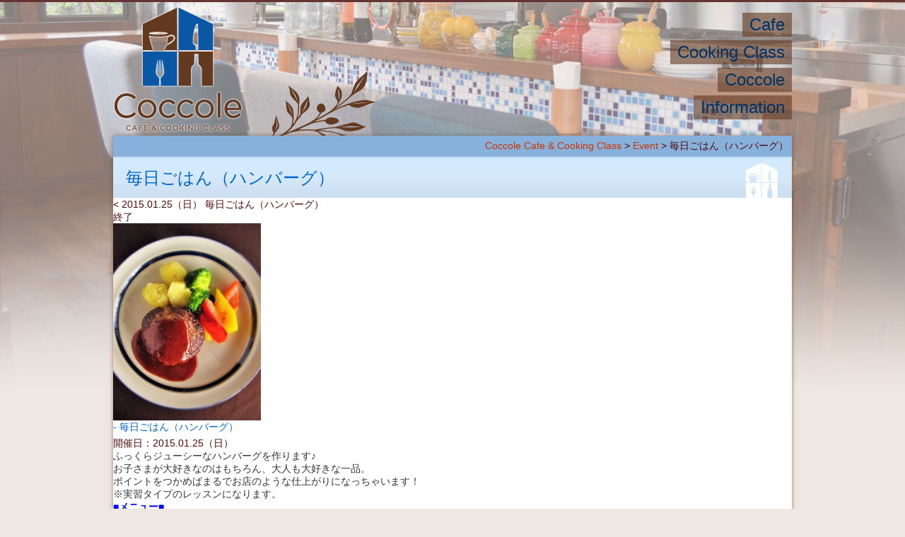

--- FILE ---
content_type: text/css
request_url: http://coccole-mami.com/wpcms/wp-content/themes/yahss/style.css?ver=6.9
body_size: 416
content:
@charset "utf-8";
/*
THEME NAME: Coccole
THEME URI: http://www.yahss.net/
DESCRIPTION: <a href="http://www.coccole-mami.com/">Coccole</a> by YAHSS
VERSION: 1.0
AUTHOR: <a href="http://www.yahss.net">YAH! System Service</a>
AUTHOR URI: http://www.yahss.net/
License: GNU General Public License v2 or later
License URI: http://www.gnu.org/licenses/gpl-2.0.html
*/

@import "style-base.css";
@import "style-parts.css";


--- FILE ---
content_type: text/css
request_url: http://coccole-mami.com/wpcms/wp-content/themes/yahss/style-base.css
body_size: 7140
content:
@charset "utf-8";

/* =Repeatable patterns
-------------------------------------------------------------- */
body {
	font: 13px "メイリオ", Osaka, "ＭＳ Ｐゴシック", "ヒラギノ角ゴ Pro W3", sans-serif;
	*font-size: small;
	*font: x-small;
}

body,
div,
dl,
dt,
dd,
ul,
ol,
li,
h1,
h2,
h3,
h4,
h5,
h6,
pre,
form,
fieldset,
input,
textarea,
p,
blockquote,
th,
td {
	margin: 0;
	padding: 0;
}
table {
	border-collapse: collapse;
	border-spacing: 0;
}
fieldset,
img {
	border: 0;
	vertical-align: bottom;
}
address,
caption,
cite,
code,
dfn,
em,
strong,
th,
var {
	font-style: normal;
	font-weight: normal;
}
ol,
ul {
	list-style: none;
}
caption,
th {
	text-align: left;
}
h1,
h2,
h3,
h4,
h5,
h6 {
	font-size: 100%;
	font-weight: normal;
}
q:before,
q:after {
	content: "";
}
abbr,
acronym {
	border: 0;
}
li img {
	vertical-align: bottom;
}

/* =basics
-------------------------------------------------------------- */
html {
	height: 100%;
	overflow-y: scroll; /* Firefox:スクロールバー表示 */
}

body {
	font-family: "メイリオ", Osaka, "ＭＳ Ｐゴシック", "ヒラギノ角ゴ Pro W3", sans-serif;
	font-size: 14px;
	line-height: 1.3;
	color: #520a0a;
	background: url(images/bg01.jpg) no-repeat center top #efe7e2;
	background-size: 200%;
}
@media screen and (min-width: 641px) {
	body {
		background-size: 100%;
	}
}

a.op img {
	-webkit-transition: all 0.4s ease;
	-moz-transition: all 0.4s ease;
	-o-transition: all 0.4s ease;
	transition: all 0.4s ease;
}
a.op:hover img {
	opacity: 0.6;
	filter: alpha(opacity=60);
}
a.op00:hover img {
	opacity: 0;
	filter: alpha(opacity=0);
}

a {
	color: #333;
	text-decoration: none;
}
a:link {
	-webkit-transition: all 0.4s ease;
	-moz-transition: all 0.4s ease;
	-o-transition: all 0.4s ease;
	transition: all 0.4s ease;
}
a:link {
	color: #c30;
	text-decoration: none;
}
a:visited {
	color: #c30;
	text-decoration: none;
}
a:hover {
	color: #f00;
	text-decoration: underline;
}
a:active {
	color: #f00;
	text-decoration: underline;
}
a:focus {
	outline: none;
}

em {
	font-style: normal;
	font-weight: bold;
	color: #ff4b01;
}
strong {
	font-style: normal;
	font-weight: bold;
}

/* --------------------------------------------
   【structure】
-------------------------------------------- */
#top {
	width: 100%;
	margin: 0 auto;
	border-top: solid 3px #663333;
}
#header {
	padding-top: 5px;
}
#wrapper {
	background-color: #fff;
	-moz-box-shadow: 0 0 6px rgba(99, 57, 32, 0.6);
	-webkit-box-shadow: 0 0 6px rgba(99, 57, 32, 0.6);
	-o-box-shadow: 0 0 6px rgba(99, 57, 32, 0.6);
	-ms-box-shadow: 0 0 6px rgba(99, 57, 32, 0.6);
	box-shadow: 0 0 6px rgba(99, 57, 32, 0.6);
	margin: 10px auto 0px;
}
#mainContents {
}
#facebook {
	margin: 20px auto 0;
	width: 100%;
	overflow: hidden;
}
#footer {
	margin-top: 20px;
}
#ftrInner {
	background-color: #633920;
	width: 100%;
	position: relative;
	color: #eee;
	text-align: center;
}

@media screen and (min-width: 641px) {
	#header,
	#wrapper {
		width: 960px;
		margin: 0 auto;
	}
	#wrapper {
		margin: 0 auto 0px;
	}
	body.home #wrapper {
		margin: 30px auto 0px;
	}
	#header {
		background: url(images/header_olive.png) no-repeat 200px 90px;
	}
	#facebook {
		width: 960px;
		margin: 20px auto 30px;
	}
	#footer {
		background: url(images/bg02.png) repeat-x center top;
		height: 260px;
		-moz-box-shadow: 0 0 3px rgba(255, 255, 255, 0.6);
		-webkit-box-shadow: 0 0 3px rgba(255, 255, 255, 0.6);
		-o-box-shadow: 0 0 3px rgba(255, 255, 255, 0.6);
		-ms-box-shadow: 0 0 3px rgba(255, 255, 255, 0.6);
		box-shadow: 0 0 3px rgba(255, 255, 255, 0.6);
		margin-top: 40px;
	}
	#ftrInner {
		background-color: inherit;
		width: 960px;
		height: 260px;
		margin: 0 auto;
		text-align: left;
	}
}

/* --------------------------------------------
   【header】
-------------------------------------------- */
#hdrLogo {
	width: 184px;
	margin: 0 auto;
}
#hdrNavBar {
	background-color: #633920;
	padding: 5px;
	height: 32px;
	margin-bottom: 10px;
}
#hdrNavBar span a {
	color: #fff;
	line-height: 32px;
}
#hdrNavBar ul {
	float: right;
	width: 30px;
	height: 20px;
	padding: 5px 0;
	border: 1px solid #c96;
	-webkit-border-radius: 3px;
	-moz-border-radius: 3px;
	-ms-border-radius: 3px;
	-o-border-radius: 3px;
	border-radius: 3px;

	background: #633920;
	background: -moz-linear-gradient(#963, #633920);
	background: -webkit-gradient(linear, 100% 0%, 100% 100%, from(#963), to(#633920));
	background: -ms-linear-gradient(#963, #633920);
	background: -o-linear-gradient(#963, #633920);
	background: linear-gradient(#963, #633920);

	cursor: pointer;
}
#hdrNavBar ul li {
	text-align: center;
	line-height: 6px;
	color: #c96;
	font-weight: bold;
}
#hdrNav {
	display: none;
	margin-bottom: 10px;
}
#hdrNav dl {
}
#hdrNav dl dt,
#hdrNav dl dd {
	border-bottom: dotted 1px #c93;
	padding: 3px 20px;
}
#hdrNav dl dt {
	padding: 3px 10px;
	font-size: 16px;
}
#hdrNav dl dd a {
	display: block;
}
#mainVisual img {
	width: 100%;
	height: auto;
}

@media screen and (min-width: 641px) {
	#hdrLogo {
		float: left;
	}
	#hdrNavBar {
		display: none;
	}
	#hdrNav {
		display: block;
		width: 640px;
		float: right;
		margin: 10px 0;
	}
	#hdrNav dl {
		margin-bottom: 5px;
		position: relative;
		display: flex;
		flex-direction: row-reverse;
	}
	#hdrNav dl dt,
	#hdrNav dl dd {
		border-bottom: none;
		background-color: rgba(99, 57, 32, 0.6);
		line-height: 24px;
		height: 24px;
		padding: 5px 10px;
		font-size: 17px;
	}
	#hdrNav dl dt {
		color: #003366;
		font-size: 24px;
		cursor: pointer;
	}
	#hdrNav dl dd a {
		color: #fff;
	}
	#hdrNav dl dd {
		opacity: 0;
		transition: all 0.2s ease;
	}
	#hdrNav dl:hover dd {
		opacity: 1;
	}
	#mainVisual {
		background-color: rgba(99, 57, 32, 0.2);
		-moz-box-shadow: 0 0 6px rgba(99, 57, 32, 0.6);
		-webkit-box-shadow: 0 0 6px rgba(99, 57, 32, 0.6);
		-o-box-shadow: 0 0 6px rgba(99, 57, 32, 0.6);
		-ms-box-shadow: 0 0 6px rgba(99, 57, 32, 0.6);
		box-shadow: 0 0 6px rgba(99, 57, 32, 0.6);
	}
	#mainVisual img {
		width: 960px;
		display: block;
		margin: 0 auto;
	}
}

/* --------------------------------------------
   【sidebar】
-------------------------------------------- */

/* --------------------------------------------
   【footer】
-------------------------------------------- */
#bnrContact {
	background: url(images/bnr_contact_bg.jpg) no-repeat right top;
	padding: 20px 0 40px;
	text-align: center;
}
#pagetop {
	text-align: center;
	font-size: 12px;
	background-color: #963;
	border-bottom: solid 1px #c93;
	margin-bottom: 10px;
}
#pagetop a {
	display: block;
	padding-top: 10px;
	padding-bottom: 5px;
	color: #fff;
}
#ftrInfo {
	background: url(images/footer_logo.png) no-repeat center 10px;
	padding-top: 130px;
	padding-bottom: 10px;
	border-bottom: solid 1px #966;
}
#ftrNav dl {
	margin: 5px 0;
	border-bottom: solid 1px #966;
}
#ftrNav dl dd {
	display: inline-block;
	padding: 0 10px;
}
#copyright {
	padding: 10px;
}
@media screen and (max-width: 440px) {
	#bnrContact {
		background: none;
		padding: 20px 0 10px;
		width: 96%;
		margin: 0 2%;
	}
	#bnrContact img {
		width: 100%;
		height: auto;
	}
}
@media screen and (min-width: 641px) {
	#bnrContact {
		background: url(images/bnr_contact_bg.jpg) no-repeat right top;
		height: 150px;
		padding: 30px 0;
		text-align: center;
	}
	#pagetop {
		background: url(images/pagetop.png) no-repeat left top;
		width: 70px;
		height: 26px;
		text-align: center;
		position: absolute;
		top: -27px;
		right: 0;
		border-bottom: none;
		font-size: 9px;
	}
	#pagetop a {
		color: #fff;
	}
	#pagetop:hover {
		top: -30px;
		height: 29px;
	}
	#searchform {
		position: absolute;
		top: 30px;
		right: 0;
		width: 300px;
	}
	#ftrInfo {
		background: url(images/footer_logo.png) no-repeat 50px top;
		width: 230px;
		position: absolute;
		left: 0;
		top: 30px;
		padding-top: 120px;
		padding-bottom: 0;
		margin: 0;
		border-bottom: none;
	}
	#ftrNav {
		position: absolute;
		top: 80px;
		left: 240px;
	}
	#ftrNav dl {
		float: left;
		padding-left: 50px;
		border-bottom: none;
	}
	#ftrNav dl dt {
		font-size: 18px;
		margin-bottom: 5px;
	}
	#ftrNav dl dd {
		padding-left: 0;
		display: block;
	}
	#ftrNav dl dd:before {
		content: "- ";
	}
	#ftrNav dl dd a {
		color: #eee;
	}
	#ftrNav dl dd a:hover {
		color: #fff;
	}
	#copyright {
		position: absolute;
		bottom: 0;
		width: 960px;
		padding: 10px;
		text-align: center;
	}
}
/* --------------------------------------------
   【top】
-------------------------------------------- */
.topbnr {
	padding: 0 30px 0 30px;
	text-align: center;
}
#top100,
#top200 {
	padding: 10px;
}
#top100 dl dt {
	padding: 5px 0 0;
}
#top100 dl dd {
	border-bottom: dotted 1px #666;
	padding: 5px 5px 5px 15px;
}
#top300 ul li {
	width: 96%;
	height: auto;
	margin: 2%;
	text-align: center;
}
#top300 ul li p {
	text-align: left;
	margin: 10px;
}
#top400 {
	width: 96%;
	padding: 0 2%;
}
.top401,
.top402 {
	width: 96%;
	height: auto;
	margin: 0 auto;
	display: block;
}
.top401 li {
	width: 33.3%;
	margin-bottom: 10px;
	float: left;
	text-align: center;
}
.top402 li {
	width: 100%;
	text-align: center;
}
.top402 li.teacher {
	text-align: left;
}
.top402 li.teacher .img {
	width: 209px;
	float: left;
	margin-right: 10px;
}
.top402 li.teacher .name {
	font-weight: bold;
	margin-bottom: 5px;
}
.top402 li.teacher .prof {
	margin-bottom: 5px;
}
.top402 li.event h3 {
	text-align: left;
}
.top402 li.event .eventUnit {
	padding: 2px;
	border-bottom: dotted 1px #999;
}
.top402 li.event .img {
	width: 80px;
	height: 60px;
	line-height: 60px;
	float: left;
	background-color: #fafafa;
	color: #ccc;
}
.top402 li.event .eventR {
	padding-left: 90px;
	text-align: left;
}
.top402 li.event .eventR .date {
}
.top402 li.olive p {
	margin: 10px;
	text-align: left;
}
#top_calendar,
#top_info {
	width: 100%;
	background-color: #eee4d9;
}
#top_info ul li {
	margin: 10px 20px 10px 20px;
	text-indent: -10px;
}
#top_info p {
	margin-left: 20px;
}
#top_info iframe {
	border: solid 1px #633920;
	width: 96%;
	margin-left: 2%;
}

@media screen and (max-width: 440px) {
	#top300 ul li img,
	#top_calendar img,
	#top_info img {
		width: 100%;
		height: auto;
	}
}
@media screen and (max-width: 450px) {
	.top402 li.event {
		width: 100%;
	}
	.top401 li img,
	.top402 li img {
		width: 100%;
		height: auto;
	}
	.top402 li.teacher .img {
		float: none;
		margin: 0 auto 10px;
	}
}
@media screen and (min-width: 641px) {
	.top402 li.event {
		width: 440px;
		float: right;
		margin-right: 20px;
	}
	#top100 {
		padding: 30px 0 0 30px;
		width: 430px;
		float: left;
	}
	#top100 dl {
		height: 240px;
		overflow: auto;
	}
	#top100 dl dt {
		width: 80px;
		padding: 12px 0 12px 12px;
		float: left;
	}
	#top100 dl dd {
		border-bottom: dotted 1px #666;
		padding: 12px 12px 12px 105px;
	}
	#top200 {
		padding: 30px 30px 0 30px;
		width: 430px;
		height: 294px;
		float: right;
		background: url(images/top01.jpg) no-repeat 30px bottom;
	}
	#top201 {
		padding: 20px 180px 20px 20px;
	}
	#top201 p {
		margin-bottom: 10px;
	}
	#top300 {
		padding: 0 0 30px 30px;
	}
	#top300 ul li {
		width: 440px;
		height: 200px;
		margin: 0 20px 20px 0;
		float: left;
	}
	.olive {
		background: url(images/top001.jpg) no-repeat right bottom;
	}
	#top300 ul li.olive .textwidget {
		font-size: 18px;
		margin-bottom: 1em;
		text-align: left;
	}
	#top400 {
		padding: 0 30px 0 30px;
	}
	.top401 {
		width: 450px;
		float: left;
	}
	.top401 li {
		width: 150px;
		float: left;
	}
	.top402 {
		display: inline;
	}
	.top402 li {
		width: 450px;
		float: left;
	}
	.top402 li.olive {
		background: url(images/top001.jpg) no-repeat 0 bottom;
	}
	.top402 li.olive .textwidget {
		font-size: 18px;
		margin: 10px 20px 10px 10px;
		text-shadow: 1px 1px 1px #fff;
		text-align: left;
	}
	#top_calendar {
		width: 440px;
		height: 480px;
		float: left;
		margin-left: 30px;
	}
	#top_calendar h2 img {
		max-width: 300px;
		height: auto;
	}
	#top_info {
		width: 440px;
		height: 480px;
		float: right;
		margin-right: 30px;
		font-size: 13px;
	}
	#top_info h2 {
		margin-bottom: 3px;
	}
	#top_info h2 img {
		max-width: 300px;
		height: auto;
	}
	#top_info p {
		margin-bottom: 10px;
	}
	#top_info iframe {
		border: solid 1px #633920;
		width: 418px;
		margin-left: 10px;
	}
	#top_info ul li {
		margin: 10px 20px 10px 40px;
		text-indent: -20px;
	}
	#top_info p {
		margin-left: 20px;
	}
}

/* --------------------------------------------
   コメント（BBS）
-------------------------------------------- */
/* =Comments
----------------------------------------------- */

.commentNav {
	text-align: right;
	margin-right: 15px;
	margin-bottom: 5px;
}
.commentNav a {
	border: solid 1px #999;
	background-color: #fff;
	height: 20px;
	text-align: center;
	line-height: 20px;
	padding: 0 5px;
	display: inline-block;
}

.commentNav span {
	border: solid 1px #999;
	background-color: #999;
	color: #fff;
	height: 20px;
	text-align: center;
	line-height: 20px;
	padding: 0 5px;
	display: inline-block;
}

#comments-title {
	color: #666;
	font-size: 10px;
	padding: 0 0 0.1em;
	text-transform: uppercase;
	text-align: right;
}
.nopassword,
.nocomments {
	color: #aaa;
	font-size: 24px;
	font-weight: 100;
	margin: 26px 0;
	text-align: center;
}
.commentlist {
	list-style: none;
}
.content .commentlist,
.page-template-sidebar-page-php .commentlist {
	width: 100%; /* reset the width for the one-column and sidebar page layout */
}
.commentlist > li.comment {
	background: #f6f6f6;
	border: 1px solid #ddd;
	-moz-border-radius: 3px;
	border-radius: 3px;
	margin: 0 0 10px;
	padding: 10px;
	position: relative;
}
.commentlist .pingback {
	margin: 0 0 1.625em;
	padding: 0 1.625em;
}
.commentlist .children {
	list-style: none;
	margin: 0;
}
.commentlist .children li.comment {
	background: #fff;
	border-left: 1px solid #ddd;
	-moz-border-radius: 0 3px 3px 0;
	border-radius: 0 3px 3px 0;
	margin: 1.625em 0 0;
	padding: 10px;
	position: relative;
}
.commentlist .children li.comment .fn {
	display: block;
}
.comment-meta .fn {
	font-style: normal;
}
.comment-meta {
	color: #666;
	font-size: 12px;
	line-height: 2.2em;
}
.commentlist .children li.comment .comment-meta {
	line-height: 1.625em;
	margin-left: 50px;
}
.commentlist .children li.comment .comment-content {
	margin: 1.625em 0 0;
}
.comment-meta a {
	font-weight: bold;
}
.comment-meta a:focus,
.comment-meta a:active,
.comment-meta a:hover {
}
.commentlist .avatar {
	-moz-border-radius: 3px;
	border-radius: 3px;
	-webkit-box-shadow: 0 1px 2px #ccc;
	-moz-box-shadow: 0 1px 2px #ccc;
	box-shadow: 0 1px 2px #ccc;
	left: -102px;
	padding: 0;
	position: absolute;
	top: 0;
}
/*
.commentlist > li:before {
	content: url(images/comment-arrow.png);
	left: -21px;
	position: absolute;
}
.commentlist > li.pingback:before {
	content: '';
}
*/
.commentlist .children .avatar {
	background: none;
	-webkit-box-shadow: none;
	-moz-box-shadow: none;
	box-shadow: none;
	left: 2.2em;
	padding: 0;
	top: 2.2em;
}
a.comment-reply-link {
	background: #eee;
	-moz-border-radius: 3px;
	border-radius: 3px;
	color: #666;
	display: inline-block;
	font-size: 12px;
	padding: 0 8px;
	text-decoration: none;
}
a.comment-reply-link:hover,
a.comment-reply-link:focus,
a.comment-reply-link:active {
	background: #888;
	color: #fff;
}
a.comment-reply-link > span {
	display: inline-block;
	position: relative;
	top: -1px;
}

/* Post author highlighting */
.commentlist > li.bypostauthor {
	background: #ddd;
	border-color: #d3d3d3;
}
.commentlist > li.bypostauthor .comment-meta {
	color: #575757;
}
.commentlist > li.bypostauthor .comment-meta a:focus,
.commentlist > li.bypostauthor .comment-meta a:active,
.commentlist > li.bypostauthor .comment-meta a:hover {
}
.commentlist > li.bypostauthor:before {
	content: url(images/comment-arrow-bypostauthor.png);
}

/* Post Author threaded comments */
.commentlist .children > li.bypostauthor {
	background: #ddd;
	border-color: #d3d3d3;
}

/* sidebar-page.php comments */
/* Make sure we have room for our comment avatars */
.page-template-sidebar-page-php .commentlist > li.comment,
.page-template-sidebar-page-php.commentlist .pingback {
	margin-left: 102px;
	width: auto;
}
/* And a full-width comment form */
.page-template-sidebar-page-php #respond {
	width: auto;
}

/* Comment Form */
#respond {
	background: #ddd;
	border: 1px solid #d3d3d3;
	-moz-border-radius: 3px;
	border-radius: 3px;
	margin-bottom: 10px;
	padding: 1.625em;
	position: relative;
}
#respond input[type="text"],
#respond textarea {
	background: #fff;
	border: 4px solid #eee;
	-moz-border-radius: 5px;
	border-radius: 5px;
	-webkit-box-shadow: inset 0 1px 3px rgba(204, 204, 204, 0.95);
	-moz-box-shadow: inset 0 1px 3px rgba(204, 204, 204, 0.95);
	box-shadow: inset 0 1px 3px rgba(204, 204, 204, 0.95);
	position: relative;
	padding: 10px;
	text-indent: 80px;
}
#respond .comment-form-author,
#respond .comment-form-email,
#respond .comment-form-url,
#respond .comment-form-comment {
	position: relative;
}
#respond .comment-form-author label,
#respond .comment-form-email label,
#respond .comment-form-url label,
#respond .comment-form-comment label {
	background: #eee;
	-webkit-box-shadow: 1px 2px 2px rgba(204, 204, 204, 0.8);
	-moz-box-shadow: 1px 2px 2px rgba(204, 204, 204, 0.8);
	box-shadow: 1px 2px 2px rgba(204, 204, 204, 0.8);
	color: #555;
	display: inline-block;
	font-size: 13px;
	left: 4px;
	min-width: 60px;
	padding: 4px 10px;
	position: relative;
	top: 40px;
	z-index: 1;
}
#respond input[type="text"]:focus,
#respond textarea:focus {
	text-indent: 0;
	z-index: 1;
}
#respond textarea {
	resize: vertical;
	width: 95%;
}
#respond .comment-form-author .required,
#respond .comment-form-email .required {
	color: #bd3500;
	font-size: 22px;
	font-weight: bold;
	left: 75%;
	position: absolute;
	top: 45px;
	z-index: 1;
}
#respond .comment-notes,
#respond .logged-in-as {
	font-size: 13px;
}
#respond p {
	margin: 10px 0;
}
#respond .form-submit {
	float: right;
	margin: -20px 0 10px;
}
#respond input#submit {
	background: #222;
	border: none;
	-moz-border-radius: 3px;
	border-radius: 3px;
	-webkit-box-shadow: 0px 1px 2px rgba(0, 0, 0, 0.3);
	-moz-box-shadow: 0px 1px 2px rgba(0, 0, 0, 0.3);
	box-shadow: 0px 1px 2px rgba(0, 0, 0, 0.3);
	color: #eee;
	cursor: pointer;
	font-size: 15px;
	margin: 20px 0;
	padding: 5px 42px 5px 22px;
	position: relative;
	left: 30px;
	text-shadow: 0 -1px 0 rgba(0, 0, 0, 0.3);
}
#respond input#submit:active {
	background: #1982d1;
	color: #bfddf3;
}
#respond #cancel-comment-reply-link {
	color: #666;
	margin-left: 10px;
	text-decoration: none;
}
#respond .logged-in-as a:hover,
#respond #cancel-comment-reply-link:hover {
	text-decoration: underline;
}
.commentlist #respond {
	margin: 1.625em 0 0;
	width: auto;
}
#reply-title {
	color: #373737;
	font-size: 16px;
	font-weight: bold;
	line-height: 30px;
}
#cancel-comment-reply-link {
	color: #888;
	display: block;
	font-size: 10px;
	font-weight: normal;
	line-height: 2.2em;
	letter-spacing: 0.05em;
	position: absolute;
	right: 1.625em;
	text-decoration: none;
	text-transform: uppercase;
	top: 1.1em;
}
#cancel-comment-reply-link:focus,
#cancel-comment-reply-link:active,
#cancel-comment-reply-link:hover {
	color: #ff4b33;
}
#respond label {
	line-height: 2.2em;
}
#respond input[type="text"] {
	display: block;
	height: 24px;
	width: 75%;
}
#respond p {
	font-size: 12px;
}
p.comment-form-comment {
	margin: 0;
}
.form-allowed-tags {
	display: none;
}

/* ---------------------------------------------------------
   【テキストスタイル】
--------------------------------------------------------- */
.center {
	text-align: center !important;
}
.right {
	text-align: right !important;
}
.left {
	text-align: left !important;
}
.top {
	vertical-align: top !important;
}
.bottom {
	vertical-align: bottom !important;
}

.bold {
	font-weight: bold;
}
.normal {
	font-weight: normal;
}
.underline {
	text-decoration: underline;
}
.italic {
	font-style: italic;
}

.f10 {
	font-size: 10px !important;
}
.f11 {
	font-size: 11px !important;
}
.f12 {
	font-size: 12px !important;
}
.f13 {
	font-size: 13px !important;
}
.f14 {
	font-size: 14px !important;
}
.f15 {
	font-size: 15px !important;
}
.f16 {
	font-size: 16px !important;
}
.f18 {
	font-size: 18px !important;
}
.f20 {
	font-size: 20px !important;
}
.f22 {
	font-size: 22px !important;
}
.f24 {
	font-size: 24px !important;
}

.lh10 {
	line-height: 1;
}
.lh12 {
	line-height: 1.2;
}
.lh20 {
	line-height: 2;
}

.fcGray {
}
.fcRed {
	color: #f00;
}
.fcPink {
}
.fcNavy {
}
.fcWine {
}
.fcGreen {
}
.fcOrange {
}

/* ---------------------------------------------------------
   【余白】	5px未満は個別に追加
--------------------------------------------------------- */
.mt00 {
	margin-top: 0 !important;
}
.mt05 {
	margin-top: 5px !important;
}
.mt10 {
	margin-top: 10px !important;
}
.mt15 {
	margin-top: 15px !important;
}
.mt20 {
	margin-top: 20px !important;
}
.mt30 {
	margin-top: 30px !important;
}
.mb00 {
	margin-bottom: 0 !important;
}
.mb05 {
	margin-bottom: 5px !important;
}
.mb10 {
	margin-bottom: 10px !important;
}
.mb15 {
	margin-bottom: 15px !important;
}
.mb20 {
	margin-bottom: 20px !important;
}
.mb25 {
	margin-bottom: 25px !important;
}
.mb30 {
	margin-bottom: 30px !important;
}
.mb40 {
	margin-bottom: 40px !important;
}
.ml00 {
	margin-left: 0px !important;
}
.ml05 {
	margin-left: 5px !important;
}
.ml10 {
	margin-left: 10px !important;
}
.ml12 {
	margin-left: 12px !important;
}
.ml15 {
	margin-left: 15px !important;
}
.ml20 {
	margin-left: 20px !important;
}
.ml30 {
	margin-left: 30px !important;
}
.mr00 {
	margin-right: 0px !important;
}
.mr05 {
	margin-right: 5px !important;
}
.mr06 {
	margin-right: 6px !important;
}
.mr10 {
	margin-right: 10px !important;
}
.mr12 {
	margin-right: 12px !important;
}
.mr15 {
	margin-right: 15px !important;
}
.mr20 {
	margin-right: 20px !important;
}
.mr30 {
	margin-right: 30px !important;
}
.mr40 {
	margin-right: 40px !important;
}

.pt00 {
	padding-top: 0px !important;
}
.pt05 {
	padding-top: 5px !important;
}
.pt10 {
	padding-top: 10px !important;
}
.pt15 {
	padding-top: 15px !important;
}
.pt20 {
	padding-top: 20px !important;
}
.pt30 {
	padding-top: 30px !important;
}
.pt40 {
	padding-top: 40px !important;
}
.pb00 {
	padding-bottom: 0px !important;
}
.pb05 {
	padding-bottom: 5px !important;
}
.pb10 {
	padding-bottom: 10px !important;
}
.pb15 {
	padding-bottom: 15px !important;
}
.pb20 {
	padding-bottom: 20px !important;
}
.pb30 {
	padding-bottom: 30px !important;
}
.pl00 {
	padding-left: 0px !important;
}
.pl05 {
	padding-left: 05px !important;
}
.pl06 {
	padding-left: 06px !important;
}
.pl10 {
	padding-left: 10px !important;
}
.pl15 {
	padding-left: 15px !important;
}
.pl20 {
	padding-left: 20px !important;
}
.pl25 {
	padding-left: 25px !important;
}
.pl30 {
	padding-left: 30px !important;
}
.pl40 {
	padding-left: 40px !important;
}
.pl50 {
	padding-left: 50px !important;
}
.pr00 {
	padding-right: 00px !important;
}
.pr05 {
	padding-right: 05px !important;
}
.pr10 {
	padding-right: 10px !important;
}
.pr15 {
	padding-right: 15px !important;
}
.pr20 {
	padding-right: 20px !important;
}

/* ---------------------------------------------------------
   【フロート】	#は削除
--------------------------------------------------------- */
.fltL {
	float: left;
}
.fltR {
	float: right;
}
.fl {
	float: left;
}
.fr {
	float: right;
}
.clrL {
	clear: left;
}
.clrR {
	clear: right;
}
.both {
	clear: both;
}
.both05 {
	clear: both;
	height: 05px;
	line-height: 1;
	font-size: 1px;
}
.both10 {
	clear: both;
	height: 10px;
	line-height: 1;
	font-size: 1px;
}
.both15 {
	clear: both;
	height: 15px;
	line-height: 1;
	font-size: 1px;
}
.both20 {
	clear: both;
	height: 20px;
	line-height: 1;
	font-size: 1px;
}
.both30 {
	clear: both;
	height: 30px;
	line-height: 1;
	font-size: 1px;
}
.both40 {
	clear: both;
	height: 40px;
	line-height: 1;
	font-size: 1px;
}
.both50 {
	clear: both;
	height: 50px;
	line-height: 1;
	font-size: 1px;
}

.clearfix:after {
	display: block;
	clear: both;
	height: 0.1px;
	visibility: hidden;
	content: ".";
	line-height: 0;
}
.clearfix {
	display: inline-block;
	min-height: 1%;
}
/* for macIE \*/
* html .clear {
	height: 1%;
}
.clearfix {
	display: block;
}
/* end of for macIE */

.wp-caption {
}
.wp-caption-text {
}
.sticky {
}
.gallery-caption {
}

#mfp_buttons li {
	margin: 0;
	padding: 0;
}

body#tinymce {
	padding: 10px;
	background: none;
	background-image: none;
	background-color: #fff;
}

#tinymce .alignleft,
#tinymce img.alignleft,
.entry-content .alignleft,
.entry-content img.alignleft {
	display: inline;
	float: left;
}
#tinymce .alignright,
#tinymce img.alignright,
.entry-content .alignright,
.entry-content img.alignright {
	display: inline;
	float: right;
}
#tinymce .aligncenter,
#tinymce img.aligncenter,
.entry-content .aligncenter,
.entry-content img.aligncenter {
	clear: both;
	display: block;
	margin-left: auto;
	margin-right: auto;
}
#tinymce img.alignleft,
#tinymce img.alignright,
#tinymce img.aligncenter,
.entry-content img.alignleft,
.entry-content img.alignright,
.entry-content img.aligncenter {
	margin-bottom: 12px;
}
#tinymce ul li,
.entry-content ul li {
	list-style: disc;
	margin-left: 20px;
	line-height: 1.3;
	margin-bottom: 8px;
}
#tinymce ol li,
.entry-content ol li {
	list-style: decimal;
	margin-left: 20px;
	line-height: 1.3;
	margin-bottom: 8px;
}

/*背景薄緑リスト*/
.back-green-list dt {
	background: #f4faed;
	padding: 5px 8px 0;
	font-weight: bold;
	border-bottom: 1px dotted #666;
}
.back-green-list dd {
	background: #f4faed;
	padding: 5px 8px 8px;
	margin-bottom: 13px;
}

/* 各種テーブル用
table00：　枠なし（ビジュアルエディタではドット枠あり）
table01：　枠あり（会社概要仕様）
table01Color：　背景色
*/
.table00,
.table01,
.tableCP {
	margin: 0 auto 10px;
}
.table00 th,
.table00 td,
.tableCP th,
.tableCP td {
	padding: 2px;
}
#tinymce .table00 th,
#tinymce .table00 td,
#tinymce .tableCP th,
#tinymce .tableCP td {
	border: dotted 1px #cec960;
	padding: 1px;
}
.table00 img .tableCP img {
	text-align: center;
	vertical-align: middle;
}
.table01 th,
.table01 td {
	padding: 5px 10px;
}
.table01 th {
	text-align: center;
}
.table01Color {
	background-color: #e9e6b8;
}
.table02 th,
.table02 td {
	padding: 5px 10px;
}
.table02 th {
	background-color: #e9e6b8;
	color: #fff;
	text-align: center;
}


--- FILE ---
content_type: text/css
request_url: http://coccole-mami.com/wpcms/wp-content/themes/yahss/style-parts.css
body_size: 3015
content:
@charset "utf-8";

/* --------------------------------------------
   共通パーツ
-------------------------------------------- */
.pagenavi {
	text-align:center;
}
.breadcrumb {
	text-align:right;
	background-color:#87b1da;
	padding:5px;
}
h1.entry-title {
	background:url(images/h1.png) no-repeat right top;
	height:24px;
	font-size:24px;
	line-height:24px;
	color:#0066cc;
	padding:20px 18px 16px 18px;
}
body.home h1.entry-title {
	margin-bottom:20px;
}
#tinymce h2,
.entry-content h2,
h2.entry-title {
	background:url(images/h2.png) no-repeat left bottom;
	font-size:24px;
	line-height:24px;
	color:#0066cc;
	padding:8px 6px 6px 46px;
	margin-bottom:10px;
}
h3 {
	color: #06C;
	margin-bottom:5px;
}
h3:before {
	content:'- '
}
.entry-content h3 {
}
.article {
	padding:30px;
}
hr.hr01 {
	border:none;
	border-top:solid 1px #cce0f2;
	border-bottom:solid 1px #cce0f2;
	height:3px;
}
#tinymce .entry-content,
.entry-content {
	padding:10px;
	font-size:16px;
}
#tinymce p,
.entry-content p {
	margin-bottom:1em;
}
.entry-content iframe {
	width:100%;
}
.entry-content img {
	width:100%;
	height:auto;
	margin-bottom:10px;
}
.entry-content ul li {
	list-style:disc;
	margin-left:24px;
}
.entry-content ul.noOnm li {
	list-style:none;
	margin-left:0;
}
.table01 {
	width:100%;
}
.table01 tr:nth-child(odd) {
	background-color:#FAFAFA;
}
.table01 th {
}
.table01 th,
.table01 td {
	border-bottom:1px dotted #666;
	padding:10px 12px;
}
.table01 td {
}
.catList {
	padding:30px 30px 0 30px;
	text-align:center;
}
.catList ul li {
	display:inline-block;
	line-height:2;
}

@media screen and (min-width: 641px) {
#tinymce .entry-content,
.entry-content {
	padding:30px;
}
.entry-content img {
	width:auto;
	height:auto;
}
}

/* ----------------------------------------------
	forms
---------------------------------------------- */
form dl dt {
	font-weight:bold;
	padding:5px 0 3px;
}

input[type=email],
input[type=tel],
input[type=text] {
	border:0;
	width:96%;
	padding:5px 2%;
	font-size:16px;
	border:solid 1px #ccc;
	-webkit-border-radius:3px;
	   -moz-border-radius:3px;
	    -ms-border-radius:3px;
	     -o-border-radius:3px;
	        border-radius:3px;
}
select {
	border:0;
	padding:5px;
	font-size:16px;
	border:solid 1px #ccc;
	-webkit-border-radius:3px;
	   -moz-border-radius:3px;
	    -ms-border-radius:3px;
	     -o-border-radius:3px;
	        border-radius:3px;
}
input[type=submit],
.searchsubmit_btn,
.submit_btn,
.btn a {
	cursor: pointer;
	padding: 7px 20px;  
	color:#FFF;
	text-decoration:none;

	border: 1px solid #633920;
	-webkit-border-radius:3px;
	   -moz-border-radius:3px;
	    -ms-border-radius:3px;
	     -o-border-radius:3px;
	        border-radius:3px;

	background: #0a58a5;
	background:-moz-linear-gradient(#06C, #0a58a5);
	background:-webkit-gradient(linear, 100% 0%, 100% 100%, from(#06C), to(#0a58a5));
	background:-ms-linear-gradient(#06C, #0a58a5);
	background:-o-linear-gradient(#06C, #0a58a5);
	background:linear-gradient(#06C, #0a58a5);
}
.searchsubmit_btn,
.submit_btn {
	padding: 8px 8px;  
	width:100%;
}
.searchsubmit_btn {
	padding: 6px 8px;  
	width:auto;
}

.searchsubmit_btn:hover,
.submit_btn:hover,
.btn a:hover {  
	background: #06C;
	background:-moz-linear-gradient(#0a58a5, #06C);
	background:-webkit-gradient(linear, 100% 0%, 100% 100%, from(#0a58a5), to(#06C));
	background:-ms-linear-gradient(#0a58a5, #06C);
	background:-o-linear-gradient(#0a58a5, #06C);
	background:linear-gradient(#0a58a5, #06C);
}  

@media screen and (min-width: 641px) {
input[type=email],
input[type=tel],
input[type=text] {
	width:auto;
}
}


/* ----------------------------------------------
	PageNavi
---------------------------------------------- */
.wp-pagenavi {
	margin-right:15px;
}
.wp-pagenavi a, .wp-pagenavi span {
	border:1px solid #BFBFBF;
	color:#11265F;
	margin:2px;
	padding:3px 5px;
	text-decoration:none;
}

/* --------------------------------------------
   sitemap
-------------------------------------------- */
ul.sitemap {
}
ul.sitemap li {
	margin-left:0;
	line-height:2;
	list-style:none;
	border:dotted 1px #E5E5E5;
	border-top:solid 3px #E5E5E5;
	padding-left:10px;
	margin-bottom:0;
}
ul.sitemap li a {
	display:block;
}

ul.sitemap li ul.children {
	margin-bottom:8px;
}
ul.sitemap li ul.children li {
	margin-left:20px;
	line-height:1.5;
	list-style:disc;
	border:none;
	border-top:none;
	padding-left:0px;
}

/* --------------------------------------------
   faq
-------------------------------------------- */
.faqList {
}
.faqList dt {
	margin-top:10px;
	margin-left:10px;
	color:#0066cc;
}
.faqList dd {
	line-height:1.5;
	margin-left:10px;
}
.faqList dd:before {
	content:'Q.';
}
.faqQA {
}
.faqQA .faqQ {
	color:#0066cc;
	font-size:18px;
	margin-bottom:10px;
}
.faqQA .faqQ:before {
	content:'Q.';
	font-size:14px;
	padding-right:10px;
}
.faqQA .faqA {
	padding-left:25px;
	padding-right:20px;
	border-bottom:dotted 1px #999;
	margin-bottom:10px;	
}

/* --------------------------------------------
   flow
-------------------------------------------- */
.steps .stepH {
	color:#0066cc;
	font-size:16px;
	margin-bottom:10px;
	margin-left:20px;
	text-indent:-20px;
}
.steps .stepH span {
	display:block;
	color:#BDF;
	font-size:36px;
	font-weight:bold;
	padding-right:20px;
}
.steps h3 {
	padding-left:20px;
	color:#0066cc;
}
.steps p {
	margin:0 20px 20px 20px;
}
@media screen and (min-width: 641px) {
.steps .stepH span {
	display:inline;
}
}

/* --------------------------------------------
   grid
-------------------------------------------- */
.grid {
	width:100%;
}
@media screen and (min-width: 360px) {
.grid {
	width:300px;
	float:left;
	margin:0 10px;
}
}

/* --------------------------------------------
   cafe
-------------------------------------------- */
.stdGallery {
	background-color:#EEE4D9;
	padding: 20px 10px 10px 20px;
}
.menuUnit {
	background-color:#EEE4D9;
	margin-bottom:3px;
	padding:10px;
}
.menuUnit h3 {
	color: #06C;
	margin-bottom:5px;
	margin-right:10px;
	padding:10px 0 5px;
	border-bottom:dotted 1px #960;
}
.menuUnit > p {
	font-size:18px;
	margin-right:10px;
	margin-bottom:5px;
}
.menuUnit .price {
	color:#F00;
	text-align:right;
}
.menuUnit .img {
	font-size:14px;
	width:209px;
	margin:0 auto 10px;
}
.stdGallery p,
.menuUnit .img p {
	font-size:14px;
	margin-bottom:0;
}
.stdGallery .img img,
.menuUnit .img img {
	margin-bottom:5px;
}
.stdGallery .img a,
.menuUnit .img a {
	width:209px;
	height:279px;
	display:block;
	position: relative;
	background-color:#FFF;
}
.stdGallery .img a img,
.menuUnit .img a img {
	-webkit-transition: all 0.2s ease;
	   -moz-transition: all 0.2s ease;
		   -o-transition: all 0.2s ease;
			    transition: all 0.2s ease;
}
.stdGallery .img a:hover,
.menuUnit .img a:hover {
	opacity: 0.6;
	filter: alpha(opacity=60);
}
.stdGallery .img a::before,
.menuUnit .img a::before {
		content: "";
		position: absolute;
		top: 0;
		bottom: 0;
		left: 0;
		right: 0;
		box-shadow: inset 0 0 0 5px rgba(255,255,255,1);
		-moz-box-shadow: inset 0 0 0 5px rgba(255,255,255,1);
		-webkit-box-shadow: inset 0 0 0 5px rgba(255,255,255,1);
}
.menuUnit .img .title {
	margin-top:5px;
	font-weight:bold;
	float:left;
}
.menuUnit .img .price {
	margin-top:5px;
	display:inline-block;
	float:right;
}
@media screen and (min-width: 641px) {
.menuUnit {
	padding:20px 10px 10px 20px;
}
.stdGallery .img,
.menuUnit .img {
	width:209px;
	float:left;
	margin-right:8px;
}
.stdGallery .img p,
.menuUnit .img p {
	padding:0 5px;
}
}

/* --------------------------------------------
   cafe
-------------------------------------------- */
.ccclCalendar {
	padding:10px;
	position:relative;
}
.ccclCalendar h2 {
	font-size:16px;
	text-align:center;
	margin-bottom:10px;
}
.ccclCalendar table {
	width:100%;
	margin-bottom:5px;
}
.ccclCalendar table th {
	text-align:center;
	border-bottom:solid 3px #999;
}
.ccclCalendar table td {
	text-align:center;
	border-bottom:solid 1px #999;
	vertical-align:top;
	height:40px;
	padding:3px 0;
}
.ccclCalendar table th.w0 {width:15%}
.ccclCalendar table th.w1 {width:14%}
.ccclCalendar table th.w2 {width:14%}
.ccclCalendar table th.w3 {width:14%}
.ccclCalendar table th.w4 {width:14%}
.ccclCalendar table th.w5 {width:14%}
.ccclCalendar table th.w6 {width:15%}

.ccclCalendar table th.w0,
.ccclCalendar table td.w0 {
	color:#F00;
}
.ccclCalendar table th.w6,
.ccclCalendar table td.w6 {
	color:#0066cc;
}
.ccclCalendar table th.w0,
.ccclCalendar table td.w0,
.ccclCalendar table th.hol,
.ccclCalendar table td.hol {
	color:#F00;
}
.ccclCalendar table td.today {
	background-color:#FAFAFA;
}
.ccclCalendar .calNotes li {
	font-size:12px;
	display:inline-block;
}
.calLinkL,
.calLinkR {
	position:absolute;
	top:12px;
}
.calLinkL {
	left:10px;
}
.calLinkR {
	right:10px;
}
#ccclCalendar_nxt,
#ccclCom_nxt {
	display:none;
}

/* --------------------------------------------
   contact
-------------------------------------------- */
.contactForm dt {
	padding:10px 10px 5px 10px;
}
.contactForm dd {
	padding:0 10px 10px 10px;
	border-bottom:dotted 1px #999;
}
.contactForm dd span textarea {
	width:100%;
}
.contactForm dd span input.small {
	width:40px;
}
.contactForm dd img {
	width:auto;
}
@media screen and (min-width: 641px) {
.contactForm dt {
	width:210px;
	float:left;
	padding:10px;
}
.contactForm dd {
	padding:10px 10px 10px 220px;
}
}


/* --------------------------------------------
   class
-------------------------------------------- */
.classSummary {
}
.classSummary th,
.classSummary td {
	vertical-align:top;
}
.classSummary td.price {
	text-align:right;
}
#classSpecialDetail {
	width:440px;
	float:left;
}
.classSpecial {
	width:100%;
}
.classSpecial dt {
	font-size:14px;
	border-bottom:dotted 1px #999;
	padding:5px 3px;
	color:#C30;
	cursor:pointer;
}
.classSpecial dt:hover {
	color:#F00;
	text-decoration:underline;
}

.classSpecial dt p {
	line-height:1;
	margin-bottom:0;
}
.classSpecial dt .dtttl {
	float:left;
}
.classSpecial dt .capa {
	float:right;
}
#classSpecialDetail,
.classSpecial dd {
	padding:10px 0;
	font-size:14px;
	display:none;
}
.classSpecial h3,
.classSpecial .date {
	display:none;
}
#classSpecialDetail .img,
.classSpecial dd .img {
	width:209px;
	margin:0 auto 10px;
}
#classSpecialDetail p,
.classSpecial dd p {
	margin-bottom:0.5em;
}
#classSpecialDetail p.capa,
.classSpecial dd p.capa {
	color:#F00;
}
#classSpecialDetail p span,
.classSpecial dd p span {
	color:#06C;
}
.classSpecial dt.all {
	padding-top:20px;
	border-bottom:none;
	text-align:center;
}
@media screen and (min-width: 321px) {
#classSpecialDetail .img,
.classSpecial dd .img {
	margin-left:10px;
	float:right;
}
}
@media screen and (min-width: 641px) {
.classSpecial {
	width:440px;
	float:right;
}
.classSpecial dt.cur {
	background-color:#FFECEC;
}
#classSpecialDetail {
	display:block;
}
}

/* --------------------------------------------
   class
-------------------------------------------- */
.blogDt {
	text-align:right;
	margin-bottom:5px;
	font-size:14px;
	color: #06C;
}
#lesson_form {
	margin:10px;
	background-color:#FCFCFC;
	border:solid 5px #EEE;
	padding:10px;
	display:none;
}
#lesson_form h3 {
	font-size:18px;
	line-height:18px;
	color:#0066cc;
	margin-bottom:10px;
	padding-top:10px;
	padding-left:10px;
}
#lesson_form h3:before {
	content:normal;
}
#lesson_form .submit {
	text-align:center;
}


--- FILE ---
content_type: text/plain
request_url: https://www.google-analytics.com/j/collect?v=1&_v=j102&a=209450630&t=pageview&_s=1&dl=http%3A%2F%2Fcoccole-mami.com%2Fevent%2F700%2F&ul=en-us%40posix&dt=%E6%AF%8E%E6%97%A5%E3%81%94%E3%81%AF%E3%82%93%EF%BC%88%E3%83%8F%E3%83%B3%E3%83%90%E3%83%BC%E3%82%B0%EF%BC%89%20%7C%20Coccole%20Cafe%20%26%20Cooking%20Class%EF%BD%9C%E3%81%95%E3%81%84%E3%81%9F%E3%81%BE%E5%B8%82%E4%B8%AD%E5%A4%AE%E5%8C%BA%E3%81%AE%E3%82%A4%E3%82%BF%E3%83%AA%E3%82%A2%E3%83%B3%E3%80%81%E6%96%99%E7%90%86%E6%95%99%E5%AE%A4%E3%81%AECoccole%EF%BC%88%E3%82%B3%E3%83%83%E3%82%B3%E3%83%AC%EF%BC%89%E3%80%82%E4%B8%8E%E9%87%8E%E6%9C%AC%E7%94%BA%E9%A7%85%20%E5%BE%92%E6%AD%A910%E5%88%86%E3%80%82&sr=1280x720&vp=1280x720&_u=IEBAAAABAAAAACAAI~&jid=1833235506&gjid=533683710&cid=1072891396.1768844273&tid=UA-7689765-5&_gid=1889542053.1768844273&_r=1&_slc=1&z=307266138
body_size: -286
content:
2,cG-M2LLP8YXB3

--- FILE ---
content_type: application/javascript
request_url: http://coccole-mami.com/wpcms/wp-content/themes/yahss/js/common.js?ver=6.9
body_size: 1051
content:
jQuery(function ($) {

	/*********************************************************************
	 *  ページスクロール
	 ********************************************************************/
	$('#pagetop').click(function () {
		$("html, body").animate({ scrollTop: 0 }, 600);
		return false;
	});

	/*********************************************************************
	 *  ナビゲーションの表示/非表示
	 ********************************************************************/
	$('#hdrNavBar ul').on('click', function () {
		$('#hdrNav').stop().slideToggle();
	});

	// ウィンドウ幅変更時の処理
	var timer = false;
	$(window).resize(function () {
		if (timer !== false) {
			clearTimeout(timer);
		}
		timer = setTimeout(function () {
			console.log('resized');
			var w = $(window).width();
			if (w > 640) {
				// $('#hdrNav dl dd').hide();
				$('#hdrNav').show();
			} else {
				$('#hdrNav').hide();
				// $('#hdrNav dl dd').show();
			}
		}, 200);
	});

	/*********************************************************************
	 *  Class: イベントの表示/非表示制御
	 ********************************************************************/
	$('.classSpecial dt').on('click', function () {
		var w = $(window).width();
		var curflg = $(this).hasClass('cur');
		if (!curflg) $('#lesson_form').slideUp();
		if (w > 640) {
			$('.classSpecial dd').slideUp();
			html = $(this).next('dd').html();
			$('.classSpecial dt').removeClass('cur');
			$(this).addClass('cur');
			$('#classSpecialDetail').html(html);
		} else {
			if (!curflg) {
				$('.classSpecial dt.cur').removeClass('cur');
				$('.classSpecial dd').slideUp();
				$(this).addClass('cur').next('dd').slideDown();
			} else {
				$('#lesson_form').slideUp();
				$(this).removeClass('cur').next('dd').slideUp();
			}
		}

		lesson_name = $('.classSpecial dt.cur input').val();
		class_application_form(lesson_name);

	});

	function class_special_showhide() {
		var w = $(window).width();
		if (w > 640) {
			html = $('.classSpecial dt.cur').next('dd').html();
			$('#classSpecialDetail').html(html);
		} else {
			$('.classSpecial dt.cur').next('dd').slideToggle();
		}

		lesson_name = $('.classSpecial dt.cur input').val();
		class_application_form(lesson_name);

	}

	function class_application_form(lesson_name) {
		$('#lesson_name').val(lesson_name);
	}

	class_special_showhide();

	// $('a[href="#lesson_form"]').on('click', function () {
	$(document).on('click', 'a[href = "#lesson_form"]', function () {
		$('#lesson_form').slideDown(function () {
			var pos = $(this).offset();
			$('html, body').animate({ scrollTop: pos.top }, 600);
		});
		return false;
	});

	/*********************************************************************
	 *  トップカレンダー遷移
	 ********************************************************************/
	$('.calLinkR a, .calLinkL a').on('click', function () {
		target = $(this).attr('href');
		if (target == '#ccclCalendar_nxt') {
			$('#ccclCalendar_cur').hide();
			$('#ccclCom_cur').hide();
			$('#ccclCalendar_nxt').fadeIn();
			$('#ccclCom_nxt').fadeIn();
		} else {
			$('#ccclCalendar_nxt').hide();
			$('#ccclCom_nxt').hide();
			$('#ccclCalendar_cur').fadeIn();
			$('#ccclCom_cur').fadeIn();
		}
		return false;
	});

});

